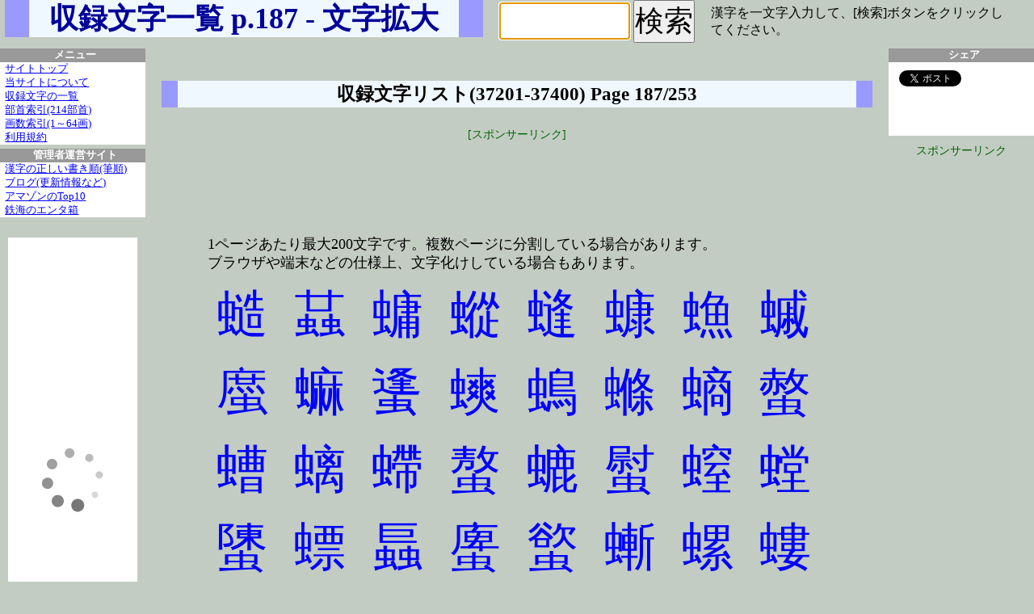

--- FILE ---
content_type: text/html
request_url: https://moji.tekkai.com/page/page187.html
body_size: 5300
content:
<?xml version="1.0" encoding="UTF-8"?>
<!DOCTYPE html PUBLIC "-//W3C//DTD XHTML 1.0 Transitional//EN" "http://www.w3.org/TR/xhtml1/DTD/xhtml1-transitional.dtd">
<html xmlns="http://www.w3.org/1999/xhtml" lang="ja" xml:lang="ja" dir="ltr" xmlns:og="http://ogp.me/ns#" xmlns:fb="http://www.facebook.com/2008/fbml">
<head>
<meta http-equiv="Content-Type" content="text/html; charset=UTF-8" />
<meta http-equiv="Content-Style-Type" content="text/css" />
<meta http-equiv="Content-Script-Type" content="text/javascript" />
<meta http-equiv="Content-Language" content="ja" />
<meta name="robots" content="all" />
<meta name="author" content="kakijun, tekkai" />
<meta name="copyright" content="(C)kakijun, tekkai" />
<meta name="description" content="収録文字一覧 ページ187 です。様々な書体で文字を拡大表示します。画数の多い漢字でも書き方が分かるかもしれません。その他、読み、部首、文字コードなども。" />
<meta name="keywords" content="書き方,文字,書体,字体,字形,漢字,書く,漢字検定,漢検,手本,書道,ペン字,毛筆,ひらがな,カタカナ,包摂,親字,正字" />
<title>収録文字一覧 p.187 - 文字拡大</title>
<meta name="viewport" content="width=1024,initial-scale=1.5">
<link href="/mojipc200301.css" rel="stylesheet" type="text/css" />
<script type="text/javascript" src="/mojipc200301.js"></script>
<link rel="shortcut icon" href="/favicon.ico" />
<link rel="apple-touch-icon" href="/apple-touch-icon.png" />
<meta property="og:title" content="文字拡大 - 様々な書体で漢字などを拡大表示" />
<meta property="og:type" content="website" />
<meta property="og:url" content="https://moji.tekkai.com/" />
<meta property="og:image" content="https://moji.tekkai.com/moji200x200.png" />
<meta property="og:site_name" content="文字拡大 - 様々な書体で漢字などを拡大表示" />
<meta name="description" content="収録文字一覧 ページ187 です。様々な書体で文字を拡大表示します。画数の多い漢字でも書き方が分かるかもしれません。その他、読み、部首、文字コードなども。" />
<meta property="fb:admins" content="100001868589076" />
<!-- 20220512 GA4 from -->
<script async src="https://www.googletagmanager.com/gtag/js?id=G-ED80NKMX7G"></script>
<script>
  window.dataLayer = window.dataLayer || [];
  function gtag(){dataLayer.push(arguments);}
  gtag('js', new Date());
  gtag('config', 'G-ED80NKMX7G');
  gtag('config', 'G-MX9T6HQ2D1');
</script>
<!-- 20220512 GA4 end -->
<!-- 20220512 <script type="text/javascript">
  var _gaq = _gaq || [];
  _gaq.push(['_setAccount', 'UA-30678674-1']);
  _gaq.push(['_setDomainName', 'tekkai.com']);
  _gaq.push(['_trackPageview']);
  (function() {
    var ga = document.createElement('script'); ga.type = 'text/javascript'; ga.async = true;
    ga.src = ('https:' == document.location.protocol ? 'https://ssl' : 'http://www') + '.google-analytics.com/ga.js';
    var s = document.getElementsByTagName('script')[0]; s.parentNode.insertBefore(ga, s);
  })();
</script> 20220512 -->
<!-- 20191014 jido-  --><!-- <script data-ad-client="ca-pub-2700673734435312" async src="https://pagead2.googlesyndication.com/pagead/js/adsbygoogle.js"></script> -->
</head>
<body>
<div id="wrapper">
<div id="header">
<div class="header1">
<h1>収録文字一覧 p.187 - 文字拡大</h1>
<div id="nyuryoku">
<!--[if IE]>
<form name="myken" id="myken" method="post" action="zoom" accept-charset="UTF-8">
<input type="text" name="ji" id="ji" />
<input type="hidden" name="chkmoji" id="chkmoji" value="文字" />
<input type="submit" onClick="return MojisuCheck(this.form);" name="jisubmit" id="jisubmit" value="検索" />
</form>
<![endif]-->
<!--[if !IE]>-->
<form name="myken" id="myken" method="post" onsubmit="return checkandgo();" action="">
<input type="text" name="ji" id="ji" />
<input type="hidden" name="chkmoji" id="chkmoji" value="文字" />
<input type="submit" name="jisubmit" id="jisubmit" value="検索" />
</form>
<!--<![endif]-->
</div>
<div id="nyuryokusetsumei">漢字を一文字入力して、[検索]ボタンをクリックしてください。</div>
</div>
</div>
</div><!-- header end -->

<div id="main">
<div id="contents">

<h2>収録文字リスト(37201-37400) Page 187/253</h2>
<style>
.ggtoppc { width: 320px; height: 100px;}
@media(min-width: 900px) { .ggtoppc { width: 468px; height: 60px; } }
@media(min-width:1200px) { .ggtoppc { width: 728px; height: 90px; } }
</style>
<div id="banner728x90">
<div class="gadlbl">[スポンサーリンク]</div>
<script async src="//pagead2.googlesyndication.com/pagead/js/adsbygoogle.js"></script>
<!-- 文字拡大 728x90 PC -->
<ins class="adsbygoogle ggtoppc"
     style="display:inline-block"
     data-ad-client="ca-pub-2700673734435312"
     data-ad-slot="9213758133"></ins>
<script>
(adsbygoogle = window.adsbygoogle || []).push({});
</script>
</div>
<div class="topdata">1ページあたり最大200文字です。複数ページに分割している場合があります。<br />ブラウザや端末などの仕様上、文字化けしている場合もあります。</div>
<div id="mojimoji">
<div><a href="/zoom/%E4%97%A2/page.html">䗢</a></div>
<div><a href="/zoom/%E4%97%A3/page.html">䗣</a></div>
<div><a href="/zoom/%E4%97%A4/page.html">䗤</a></div>
<div><a href="/zoom/%E4%97%A5/page.html">䗥</a></div>
<div><a href="/zoom/%E4%97%A6/page.html">䗦</a></div>
<div><a href="/zoom/%E4%97%A7/page.html">䗧</a></div>
<div><a href="/zoom/%E4%97%A8/page.html">䗨</a></div>
<div><a href="/zoom/%E4%97%A9/page.html">䗩</a></div>
<div><a href="/zoom/%E4%97%AA/page.html">䗪</a></div>
<div><a href="/zoom/%E4%97%AB/page.html">䗫</a></div>
<div><a href="/zoom/%E4%97%AC/page.html">䗬</a></div>
<div><a href="/zoom/%E4%97%AE/page.html">䗮</a></div>
<div><a href="/zoom/%E4%B3%8B/page.html">䳋</a></div>
<div><a href="/zoom/%E8%9E%A9/page.html">螩</a></div>
<div><a href="/zoom/%E8%9E%AA/page.html">螪</a></div>
<div><a href="/zoom/%E8%9E%AB/page.html">螫</a></div>
<div><a href="/zoom/%E8%9E%AC/page.html">螬</a></div>
<div><a href="/zoom/%E8%9E%AD/page.html">螭</a></div>
<div><a href="/zoom/%E8%9E%AE/page.html">螮</a></div>
<div><a href="/zoom/%E8%9E%AF/page.html">螯</a></div>
<div><a href="/zoom/%E8%9E%B0/page.html">螰</a></div>
<div><a href="/zoom/%E8%9E%B1/page.html">螱</a></div>
<div><a href="/zoom/%E8%9E%B2/page.html">螲</a></div>
<div><a href="/zoom/%E8%9E%B3/page.html">螳</a></div>
<div><a href="/zoom/%E8%9E%B4/page.html">螴</a></div>
<div><a href="/zoom/%E8%9E%B5/page.html">螵</a></div>
<div><a href="/zoom/%E8%9E%B6/page.html">螶</a></div>
<div><a href="/zoom/%E8%9E%B7/page.html">螷</a></div>
<div><a href="/zoom/%E8%9E%B8/page.html">螸</a></div>
<div><a href="/zoom/%E8%9E%B9/page.html">螹</a></div>
<div><a href="/zoom/%E8%9E%BA/page.html">螺</a></div>
<div><a href="/zoom/%E8%9E%BB/page.html">螻</a></div>
<div><a href="/zoom/%E8%9E%BC/page.html">螼</a></div>
<div><a href="/zoom/%E8%9E%BD/page.html">螽</a></div>
<div><a href="/zoom/%E8%9E%BE/page.html">螾</a></div>
<div><a href="/zoom/%E8%9E%BF/page.html">螿</a></div>
<div><a href="/zoom/%E8%9F%80/page.html">蟀</a></div>
<div><a href="/zoom/%E8%9F%81/page.html">蟁</a></div>
<div><a href="/zoom/%E8%9F%82/page.html">蟂</a></div>
<div><a href="/zoom/%E8%9F%83/page.html">蟃</a></div>
<div><a href="/zoom/%E8%9F%84/page.html">蟄</a></div>
<div><a href="/zoom/%E8%9F%85/page.html">蟅</a></div>
<div><a href="/zoom/%E8%9F%88/page.html">蟈</a></div>
<div><a href="/zoom/%E8%9F%89/page.html">蟉</a></div>
<div><a href="/zoom/%E8%9F%8A/page.html">蟊</a></div>
<div><a href="/zoom/%E8%9F%8B/page.html">蟋</a></div>
<div><a href="/zoom/%E8%9F%8C/page.html">蟌</a></div>
<div><a href="/zoom/%E8%9F%8D/page.html">蟍</a></div>
<div><a href="/zoom/%E8%9F%8E/page.html">蟎</a></div>
<div><a href="/zoom/%E8%9F%90/page.html">蟐</a></div>
<div><a href="/zoom/%E8%A0%8E/page.html">蠎</a></div>
<div><a href="/zoom/%E9%9B%96/page.html">雖</a></div>
<div><a href="/zoom/%F0%A7%97%8B/page.html">𧗋</a></div>
<div><a href="/zoom/%F0%A7%97%8C/page.html">𧗌</a></div>
<div><a href="/zoom/%F0%A2%96%8B/page.html">𢖋</a></div>
<div><a href="/zoom/%F0%A2%96%8D/page.html">𢖍</a></div>
<div><a href="/zoom/%F0%A7%97%BF/page.html">𧗿</a></div>
<div><a href="/zoom/%F0%AB%9F%99/page.html">𫟙</a></div>
<div><a href="/zoom/%F0%A7%9C%9F/page.html">𧜟</a></div>
<div><a href="/zoom/%F0%A7%9C%A4/page.html">𧜤</a></div>
<div><a href="/zoom/%F0%A7%9C%B7/page.html">𧜷</a></div>
<div><a href="/zoom/%F0%A7%9D%82/page.html">𧝂</a></div>
<div><a href="/zoom/%F0%A7%9D%83/page.html">𧝃</a></div>
<div><a href="/zoom/%F0%A7%9D%84/page.html">𧝄</a></div>
<div><a href="/zoom/%F0%A7%9D%85/page.html">𧝅</a></div>
<div><a href="/zoom/%F0%A7%9D%86/page.html">𧝆</a></div>
<div><a href="/zoom/%F0%A7%9D%87/page.html">𧝇</a></div>
<div><a href="/zoom/%F0%A7%9D%88/page.html">𧝈</a></div>
<div><a href="/zoom/%F0%A7%9D%8A/page.html">𧝊</a></div>
<div><a href="/zoom/%F0%A7%9D%8B/page.html">𧝋</a></div>
<div><a href="/zoom/%F0%A7%9D%8C/page.html">𧝌</a></div>
<div><a href="/zoom/%F0%A7%9D%8D/page.html">𧝍</a></div>
<div><a href="/zoom/%F0%A7%9D%8E/page.html">𧝎</a></div>
<div><a href="/zoom/%F0%A7%9D%90/page.html">𧝐</a></div>
<div><a href="/zoom/%F0%A7%9D%92/page.html">𧝒</a></div>
<div><a href="/zoom/%F0%A7%9D%93/page.html">𧝓</a></div>
<div><a href="/zoom/%F0%A7%9D%94/page.html">𧝔</a></div>
<div><a href="/zoom/%F0%A7%9D%98/page.html">𧝘</a></div>
<div><a href="/zoom/%F0%A7%9D%99/page.html">𧝙</a></div>
<div><a href="/zoom/%F0%A7%9D%9C/page.html">𧝜</a></div>
<div><a href="/zoom/%F0%A7%9D%AA/page.html">𧝪</a></div>
<div><a href="/zoom/%F0%A7%9D%AB/page.html">𧝫</a></div>
<div><a href="/zoom/%F0%A7%9D%AD/page.html">𧝭</a></div>
<div><a href="/zoom/%F0%A7%9D%AE/page.html">𧝮</a></div>
<div><a href="/zoom/%F0%A7%9D%AF/page.html">𧝯</a></div>
<div><a href="/zoom/%F0%A7%9D%B1/page.html">𧝱</a></div>
<div><a href="/zoom/%E4%99%9A/page.html">䙚</a></div>
<div><a href="/zoom/%E4%99%9D/page.html">䙝</a></div>
<div><a href="/zoom/%E4%99%9E/page.html">䙞</a></div>
<div><a href="/zoom/%E4%99%9F/page.html">䙟</a></div>
<div><a href="/zoom/%E4%99%A0/page.html">䙠</a></div>
<div><a href="/zoom/%E4%99%A1/page.html">䙡</a></div>
<div><a href="/zoom/%E4%99%A2/page.html">䙢</a></div>
<div><a href="/zoom/%E4%99%A3/page.html">䙣</a></div>
<div><a href="/zoom/%E8%A4%BA/page.html">褺</a></div>
<div><a href="/zoom/%E8%A4%BB/page.html">褻</a></div>
<div><a href="/zoom/%E8%A4%BD/page.html">褽</a></div>
<div><a href="/zoom/%E8%A5%83/page.html">襃</a></div>
<div><a href="/zoom/%E8%A5%84/page.html">襄</a></div>
<div><a href="/zoom/%E8%A5%86/page.html">襆</a></div>
<div><a href="/zoom/%E8%A5%87/page.html">襇</a></div>
<div><a href="/zoom/%E8%A5%88/page.html">襈</a></div>
<div><a href="/zoom/%E8%A5%89/page.html">襉</a></div>
<div><a href="/zoom/%E8%A5%8A/page.html">襊</a></div>
<div><a href="/zoom/%E8%A5%8B/page.html">襋</a></div>
<div><a href="/zoom/%E8%A5%8C/page.html">襌</a></div>
<div><a href="/zoom/%E8%A5%8D/page.html">襍</a></div>
<div><a href="/zoom/%E8%A5%8E/page.html">襎</a></div>
<div><a href="/zoom/%E8%A5%8F/page.html">襏</a></div>
<div><a href="/zoom/%E8%A5%90/page.html">襐</a></div>
<div><a href="/zoom/%E8%A5%91/page.html">襑</a></div>
<div><a href="/zoom/%E8%A5%92/page.html">襒</a></div>
<div><a href="/zoom/%E8%A5%93/page.html">襓</a></div>
<div><a href="/zoom/%E9%BF%8B/page.html">鿋</a></div>
<div><a href="/zoom/%F0%A7%9F%BF/page.html">𧟿</a></div>
<div><a href="/zoom/%F0%A7%A1%B7/page.html">𧡷</a></div>
<div><a href="/zoom/%F0%A7%A1%B8/page.html">𧡸</a></div>
<div><a href="/zoom/%F0%A7%A1%B9/page.html">𧡹</a></div>
<div><a href="/zoom/%F0%A7%A1%BA/page.html">𧡺</a></div>
<div><a href="/zoom/%F0%A7%A1%BB/page.html">𧡻</a></div>
<div><a href="/zoom/%F0%A7%A1%BC/page.html">𧡼</a></div>
<div><a href="/zoom/%F0%A7%A1%BD/page.html">𧡽</a></div>
<div><a href="/zoom/%F0%A7%A1%BE/page.html">𧡾</a></div>
<div><a href="/zoom/%F0%A7%A1%BF/page.html">𧡿</a></div>
<div><a href="/zoom/%E4%9A%8A/page.html">䚊</a></div>
<div><a href="/zoom/%E4%9A%8B/page.html">䚋</a></div>
<div><a href="/zoom/%E8%A6%A7/page.html">覧</a></div>
<div><a href="/zoom/%E8%A6%AB/page.html">覫</a></div>
<div><a href="/zoom/%E8%A6%AC/page.html">覬</a></div>
<div><a href="/zoom/%E8%A6%AD/page.html">覭</a></div>
<div><a href="/zoom/%E8%A6%AE/page.html">覮</a></div>
<div><a href="/zoom/%E8%A6%AF/page.html">覯</a></div>
<div><a href="/zoom/%F0%A7%A4%9B/page.html">𧤛</a></div>
<div><a href="/zoom/%F0%A7%A4%9C/page.html">𧤜</a></div>
<div><a href="/zoom/%F0%A7%A4%9D/page.html">𧤝</a></div>
<div><a href="/zoom/%F0%A7%A4%9E/page.html">𧤞</a></div>
<div><a href="/zoom/%F0%A7%A4%9F/page.html">𧤟</a></div>
<div><a href="/zoom/%F0%A7%A4%A0/page.html">𧤠</a></div>
<div><a href="/zoom/%F0%A7%A4%A1/page.html">𧤡</a></div>
<div><a href="/zoom/%F0%A7%A4%A3/page.html">𧤣</a></div>
<div><a href="/zoom/%F0%A7%A4%A6/page.html">𧤦</a></div>
<div><a href="/zoom/%F0%A7%A4%A7/page.html">𧤧</a></div>
<div><a href="/zoom/%F0%A7%A4%A8/page.html">𧤨</a></div>
<div><a href="/zoom/%F0%A7%A4%A9/page.html">𧤩</a></div>
<div><a href="/zoom/%F0%A7%A4%AB/page.html">𧤫</a></div>
<div><a href="/zoom/%F0%A7%A4%AC/page.html">𧤬</a></div>
<div><a href="/zoom/%F0%A7%A4%AE/page.html">𧤮</a></div>
<div><a href="/zoom/%E4%9A%A5/page.html">䚥</a></div>
<div><a href="/zoom/%E4%9A%A6/page.html">䚦</a></div>
<div><a href="/zoom/%E8%A7%B2/page.html">觲</a></div>
<div><a href="/zoom/%E8%A7%B3/page.html">觳</a></div>
<div><a href="/zoom/%F0%A7%AA%98/page.html">𧪘</a></div>
<div><a href="/zoom/%F0%A7%AA%99/page.html">𧪙</a></div>
<div><a href="/zoom/%F0%A7%AA%9A/page.html">𧪚</a></div>
<div><a href="/zoom/%F0%A7%AA%9B/page.html">𧪛</a></div>
<div><a href="/zoom/%F0%A7%AA%9C/page.html">𧪜</a></div>
<div><a href="/zoom/%F0%A7%AA%9D/page.html">𧪝</a></div>
<div><a href="/zoom/%F0%A7%AA%9E/page.html">𧪞</a></div>
<div><a href="/zoom/%F0%A7%AA%9F/page.html">𧪟</a></div>
<div><a href="/zoom/%F0%A7%AA%A0/page.html">𧪠</a></div>
<div><a href="/zoom/%F0%A7%AA%A1/page.html">𧪡</a></div>
<div><a href="/zoom/%F0%A7%AA%A2/page.html">𧪢</a></div>
<div><a href="/zoom/%F0%A7%AA%A3/page.html">𧪣</a></div>
<div><a href="/zoom/%F0%A7%AA%A4/page.html">𧪤</a></div>
<div><a href="/zoom/%F0%A7%AA%A6/page.html">𧪦</a></div>
<div><a href="/zoom/%F0%A7%AA%A7/page.html">𧪧</a></div>
<div><a href="/zoom/%F0%A7%AA%A8/page.html">𧪨</a></div>
<div><a href="/zoom/%F0%A7%AA%A9/page.html">𧪩</a></div>
<div><a href="/zoom/%F0%A7%AA%AA/page.html">𧪪</a></div>
<div><a href="/zoom/%F0%A7%AA%AB/page.html">𧪫</a></div>
<div><a href="/zoom/%F0%A7%AA%AC/page.html">𧪬</a></div>
<div><a href="/zoom/%F0%A7%AA%AD/page.html">𧪭</a></div>
<div><a href="/zoom/%F0%A7%AA%AE/page.html">𧪮</a></div>
<div><a href="/zoom/%F0%A7%AA%AF/page.html">𧪯</a></div>
<div><a href="/zoom/%F0%A7%AA%B0/page.html">𧪰</a></div>
<div><a href="/zoom/%F0%A7%AA%B1/page.html">𧪱</a></div>
<div><a href="/zoom/%F0%A7%AA%B2/page.html">𧪲</a></div>
<div><a href="/zoom/%F0%A7%AA%B3/page.html">𧪳</a></div>
<div><a href="/zoom/%F0%A7%AA%B4/page.html">𧪴</a></div>
<div><a href="/zoom/%F0%A7%AA%B5/page.html">𧪵</a></div>
<div><a href="/zoom/%F0%A7%AA%B6/page.html">𧪶</a></div>
<div><a href="/zoom/%F0%A7%AA%B7/page.html">𧪷</a></div>
<div><a href="/zoom/%F0%A7%AA%B9/page.html">𧪹</a></div>
<div><a href="/zoom/%F0%A7%AA%BA/page.html">𧪺</a></div>
<div><a href="/zoom/%F0%A7%AA%BF/page.html">𧪿</a></div>
<div><a href="/zoom/%F0%A7%AB%8A/page.html">𧫊</a></div>
<div><a href="/zoom/%F0%A7%AB%8B/page.html">𧫋</a></div>
<div><a href="/zoom/%F0%A7%AB%8F/page.html">𧫏</a></div>
<div><a href="/zoom/%F0%A7%AB%90/page.html">𧫐</a></div>
<div><a href="/zoom/%F0%A7%AB%91/page.html">𧫑</a></div>
<div><a href="/zoom/%F0%AB%8D%86/page.html">𫍆</a></div>
<div><a href="/zoom/%E4%9B%BE/page.html">䛾</a></div>
<div><a href="/zoom/%E4%9B%BF/page.html">䛿</a></div>
<div><a href="/zoom/%E4%9C%80/page.html">䜀</a></div>
<div><a href="/zoom/%E8%AB%B1/page.html">諱</a></div>
<div><a href="/zoom/%E8%AC%84/page.html">謄</a></div>
<div><a href="/zoom/%E8%AC%85/page.html">謅</a></div>
<div><a href="/zoom/%E8%AC%86/page.html">謆</a></div>
<div><a href="/zoom/%E8%AC%87/page.html">謇</a></div>
<div><a href="/zoom/%E8%AC%88/page.html">謈</a></div>
</div>
<div class="pagenavi"><div class="prevpage"><a href="/page/page186.html">前ページ</a></div><div class="nextpage"><a href="/page/page188.html">次ページ</a></div></div>
<div id="gboxcenter">
<!-- <style>
.ggbox336x280 { width:336px;height:280px}
@media(max-width: 780px) {
.ggbox336x280 {display:none;}
.divggbox{display:none;}
}
</style>-->
<!-- 文字拡大 336x280 PC -->
<div class="divggbox" style="display:none;margin:40px auto 40px;padding:0;text-align:center;">
<div class="gadlbl" style="display:none;">[スポンサーリンク]</div>
<script async src="//pagead2.googlesyndication.com/pagead/js/adsbygoogle.js"></script>
<ins class="adsbygoogle ggbox336x280"
     style="display:none"
     data-ad-client="ca-pub-2700673734435312"
     data-ad-slot="7817165972"></ins>
<script>
(adsbygoogle = window.adsbygoogle || []).push({});
</script>
</div>
</div>


</div><!-- contents end -->

<div id="sideleft">
<div class="sidemenu">
<span>メニュー</span>
<a href="/">サイトトップ</a>
<a href="/about.html">当サイトについて</a>
<a href="/mojiindex.html">収録文字の一覧</a>
<a href="/bushulist.html">部首索引(214部首)</a>
<a href="/kakusuindex.html">画数索引(1～64画)</a>
<a href="/riyokiyaku.html">利用規約</a>
</div>
<div class="sidemenu">
<span>管理者運営サイト</span>
<a href="https://kakijun.jp/">漢字の正しい書き順(筆順)</a>
<a href="https://blog.kakijun.jp/">ブログ(更新情報など)</a>
<a href="https://top10.tekkai.com/">アマゾンのTop10</a>
<a href="https://www.tekkai.com/">鉄海のエンタ箱</a>
</div>
<div class="divcenter">
<div style="width:160px;height:20px;"></div>
<script type="text/javascript">rakuten_design="slide";rakuten_affiliateId="03d12952.dd8da494.0708c4c6.3a71225d";rakuten_items="ranking";rakuten_genreId="0";rakuten_size="160x600";rakuten_target="_blank";rakuten_theme="gray";rakuten_border="off";rakuten_auto_mode="on";rakuten_genre_title="off";rakuten_recommend="on";rakuten_ts="1578875089900";</script><script type="text/javascript" src="https://xml.affiliate.rakuten.co.jp/widget/js/rakuten_widget.js"></script>


<!-- 文字拡大 160x600 PC -->

</div>

</div>

<div id="sideright">
<div class="sidemenu">
<span>シェア</span>
<ul class="nomark">
<li><a href="https://twitter.com/share" class="twitter-share-button" data-lang="ja">ツイート</a><script>!function(d,s,id){var js,fjs=d.getElementsByTagName(s)[0];if(!d.getElementById(id)){js=d.createElement(s);js.id=id;js.src="//platform.twitter.com/widgets.js";fjs.parentNode.insertBefore(js,fjs);}}(document,"script","twitter-wjs");</script></li>

<li><iframe src="//www.facebook.com/plugins/like.php?href=http%3A%2F%2Fmoji.tekkai.com%2F&amp;send=false&amp;layout=button_count&amp;width=160&amp;show_faces=false&amp;action=like&amp;colorscheme=light&amp;font&amp;height=21" scrolling="no" frameborder="0" style="border:none; overflow:hidden; width:160px; height:21px;" allowTransparency="true"></iframe></li>

<li>
<a href="http://b.hatena.ne.jp/entry/" class="hatena-bookmark-button" data-hatena-bookmark-layout="basic-counter" title="このエントリーをはてなブックマークに追加"><img src="https://b.st-hatena.com/images/entry-button/button-only@2x.png" alt="このエントリーをはてなブックマークに追加" width="20" height="20" style="border: none;" /></a><script type="text/javascript" src="https://b.st-hatena.com/js/bookmark_button.js" charset="utf-8" async="async"></script></li>
</ul>
</div>
<div class="divcenter"><div class="gadlbl">スポンサーリンク</div>
<!-- Amazonプライム・ビデオ 160x600 --><iframe src="https://rcm-fe.amazon-adsystem.com/e/cm?o=9&p=14&l=ur1&category=primevideo&banner=159G7XECNT6V0W7AXR02&f=ifr&linkID=1ce4f1ffec2f835a024be043cf4813d2&t=kanjinokakiju-22&tracking_id=kanjinokakiju-22" width="160" height="600" scrolling="no" border="0" marginwidth="0" style="border:none;" frameborder="0"></iframe>

</div>
</div>

</div><!-- main end -->

<div id="footer">
Copyright &copy; 2008-2026 tekkai,kakijun All rights reserved.

</div>

</div>


</body>
</html>


--- FILE ---
content_type: text/html; charset=utf-8
request_url: https://www.google.com/recaptcha/api2/aframe
body_size: 267
content:
<!DOCTYPE HTML><html><head><meta http-equiv="content-type" content="text/html; charset=UTF-8"></head><body><script nonce="M3Lg5ywLI5V1smTHxxLM1A">/** Anti-fraud and anti-abuse applications only. See google.com/recaptcha */ try{var clients={'sodar':'https://pagead2.googlesyndication.com/pagead/sodar?'};window.addEventListener("message",function(a){try{if(a.source===window.parent){var b=JSON.parse(a.data);var c=clients[b['id']];if(c){var d=document.createElement('img');d.src=c+b['params']+'&rc='+(localStorage.getItem("rc::a")?sessionStorage.getItem("rc::b"):"");window.document.body.appendChild(d);sessionStorage.setItem("rc::e",parseInt(sessionStorage.getItem("rc::e")||0)+1);localStorage.setItem("rc::h",'1769110643088');}}}catch(b){}});window.parent.postMessage("_grecaptcha_ready", "*");}catch(b){}</script></body></html>